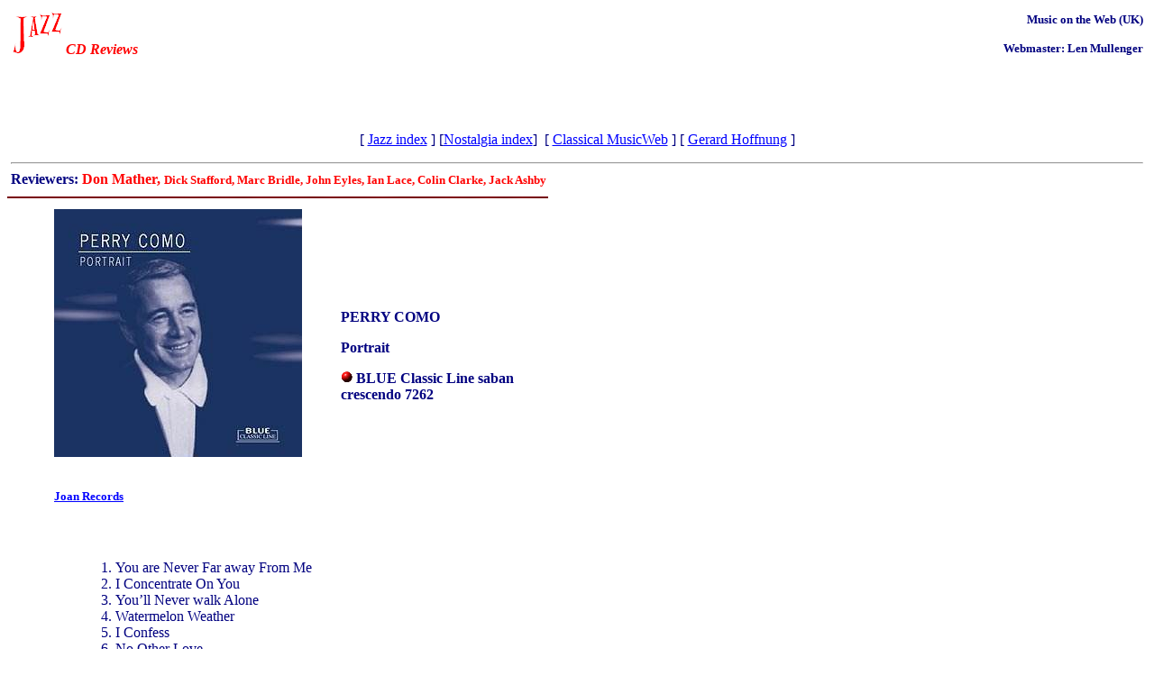

--- FILE ---
content_type: text/html
request_url: http://musicweb-international.com/jazz/2003/May03/Perry_Como.htm
body_size: 7981
content:
<HTML><HEAD>  <META NAME="AUTHOR" content="Music on the Web(UK)" >  <META name="description" content= "Classical CD reviews posted every day">  <META name="keywords" CONTENT="Classical Music,CD Reviews,on-line sales,Daily">  <TITLE>Perry Como portrait: Jazz CD Reviews- January  2003 MusicWeb(UK)</TITLE></HEAD><BODY BGCOLOR="white" TEXT="#000080" LINK="blue" VLINK="purple"><TABLE CELLPADDING="2" WIDTH="100%">  <TR>    <TD><IMG WIDTH="61" HEIGHT="48" SRC="../../2001/June01/jazztitle.gif"><FONT COLOR="#ff0000"><FONT	  FACE=VERDANA, ARIAL><B><I>CD Reviews</I></B></FONT></FONT></TD>    <TD><P ALIGN=Right>      <FONT FACE=VERDANA, ARIAL><B><SMALL> Music on the Web (UK) <BR>      <BR>      Webmaster: Len Mullenger</SMALL></B></FONT></TD>  </TR>  <TR>    <TD COLSPAN=2><script type="text/javascript"><!--
google_ad_client = "pub-7131039333392991";
google_alternate_ad_url = "http://www.musicweb-international.com/rotating_banners/google_ad.htm";
google_ad_width = 468;
google_ad_height = 60;
google_ad_format = "468x60_as";
google_ad_channel ="3816138528";
google_color_border = "336699";
google_color_bg = "FFFFFF";
google_color_link = "0000FF";
google_color_url = "008000";
google_color_text = "000000";
//--></script>
<script type="text/javascript"
  src="http://pagead2.googlesyndication.com/pagead/show_ads.js">
</script><P ALIGN=Center>
      <FONT FACE=Verdana, Arial>[
      <A HREF="http://www.musicweb-international.com/jazz/index2018.html">Jazz index</A> ] 
      [<A HREF="http://www.musicweb-international.com/nostalgia/index.html">Nostalgia index</A>]&nbsp;

      [
      <A HREF="http://www.musicweb-international.com/index.htm">Classical MusicWeb</A> ] [
      <A HREF="http://www.musicweb-international.com/hoffnung/index.htm">Gerard Hoffnung</A>
      ]</FONT> <HR>      <B>Reviewers:</B> <FONT COLOR="#ff0000"><B>Don Mather, <SMALL>Dick Stafford,       Marc Bridle, John Eyles, Ian Lace, Colin Clarke, Jack Ashby</SMALL></B></FONT></TD>  </TR>  <TR>    <TD><P ALIGN=Left>    </TD>    <TD><P ALIGN=Center>    </TD>  </TR></TABLE><TABLE border="0" cellpadding="0" cellspacing="0" width=619>  <TR>    <TD colspan=2><IMG width="600" height="2" border="0" SRC="../../2001/June01/maroon.jpg"></TD>  </TR>  <TR>     <TD width="600" valign="top">       <BLOCKQUOTE>         <TABLE cellpadding="10" width=600>          <TR>             <TD width=300> <img src="Perry_Como_Blue_claassic.jpg" width="275" height="275"><br>              <BR>              <A href=http://www.joanrecords.com><br>              <b><small>Joan Records</small></b></a></TD>            <TD width=290> <b>PERRY COMO</b><p><b>Portrait</b></p>                                <p><b><img src="../Feb03/redball.gif" width="13" height="13"> BLUE                 Classic Line saban crescendo 7262</b></p>              <p><b> </b>             </TD>          </TR>        </TABLE>        <blockquote>           <p>&nbsp;</p>          <dir></dir>          <b><u></u></b>          <ol>            <font size=5><u><b> </b></u></font>            <li>You are Never Far away From Me</li>            <li>I Concentrate On You</li>            <li>You�ll Never walk Alone</li>            <li>Watermelon Weather</li>            <li>I Confess</li>            <li>No Other Love</li>            <li>Wild Horses</li>            <li>You alone</li>            <li>Don�t Let the Stars Get In Your Eyes</li>            <li>Without A Song</li>            <li> I dream of You</li>            <li>If I�m Lucky</li>            <li>Forever &amp; Ever</li>            <li>&quot;A&quot; Your Adorable</li>            <li>Hoop Dee-Doo</li>            <li>Song of Songs</li>            <li>Black Moonlight</li>            <li>Maybe</li>          </ol>          <p>&nbsp;</p>          <dir>             <dir>               <p align="JUSTIFY">American broadcasting, be it radio or TV always                 had shows hosted by top singers. It was quite natural that they                 would, the advertisers figured that the singers, who could sell                 records, could also sell their product. So we had the Bing Crosby                 Show, followed by the Perry Como Show, followed by the Andy Williams                 Show. All were good singers; capable of delivering a song usually                 backed by orchestras packed with lush strings.</p>              <p align="JUSTIFY"></p>              <p align="JUSTIFY">These recordings come from the period 1944 to                 1953 and Perry Como is featured with various orchestras, all of                 which sound remarkably similar. It is certainly music that won�t                 offend anybody, but equally it is unlikely to get him or her very                 excited!</p>              <p align="JUSTIFY"></p>              <p align="JUSTIFY">On Watermelon Weather Eddie Fisher turns up.                 Remember him? He was the one who was married to Debbie Reynolds.                 Various vocal groups are featured on some of the tracks.</p>              <p align="JUSTIFY">There are some nice songs here and they are all                 better than average, but they were intended for a very conservative                 middle USA market. To me they all seem rather bland and in no                 way were Perry Como a Nat Cole or a Frank Sinatra. He was however                 a singer with excellent intonation and diction, something many                 lack.</p>              <p align="JUSTIFY"></p>              <p align="JUSTIFY">I know that Perry still has many fans that will                 love this album and if you like this vocal style, it is all typical                 Perry Como</p>              <p align="JUSTIFY"></p>              <p><i><b>Don Mather</b></i></p>              <p>&nbsp;</p>            </dir>          </dir>          <p>&nbsp;</p>          </blockquote>      </BLOCKQUOTE></TD>    <TD> <B>Error processing SSI file</B><BR>
</TD>  </TR></TABLE><BR><TABLE width=619>  <TR>    <TD><FORM>	<INPUT type="button" value="return to previous page" onClick="history.go(-1)">      </FORM>    </TD>    <TD></TD>  </TR>  <TR>    <TD><P ALIGN=Right>      <FONT COLOR="#000080">Return to</FONT><FONT color="maroon">      <A HREF="../../index2003.html#como">Index</A></FONT></TD>    <TD></TD>  </TR>  <TR>    <TD ><A href="../../classlinks.htm"><FONT size="2"><B>Reviews from previous      months</B></FONT></A>      <P ALIGN=Center>	<HR>      <FONT face=verdana,arial COLOR="#000080"><SMALL><SMALL> <B>You can purchase      CDs, tickets and musician's accessories and Save around 22% with these      retailers:</B></SMALL></SMALL></FONT></TD>  </TR>  <TR>    <TD><TABLE>	<TR VALIGN="Top">	  <TD><A HREF="http://www.musicweb-international.com/purchase/sales.htm#crotchet"><IMG		WIDTH="133" HEIGHT="47" border=0 SRC="../../2001/June01/smcrotchet.jpg"></A></TD>	  <TD><A href="http://www.musicweb-international.com/purchase/sales.htm#amazonuk"><IMG		width="150" height="34" border="0" SRC="../../2001/June01/amazon-UK-logo.gif"></A></TD>	  <TD><A href="http://www.musicweb-international.com/purchase/sales.htm#amazonus"><IMG		width="94" height="32" border="0" SRC="../../2001/June01/94x32-w-.gif"></A></TD>	  <TD><A href="http://www.musicweb-international.com/purchase/sales.htm#cdnow"><IMG		width="80" height="25" border="0" SRC="../../2001/June01/cdnow.jpg"></A></TD>	</TR>	<TR VALIGN="Top">	  <TD></TD>	  <TD></TD>	  <TD></TD>	  <TD><BR>	    <A href="http://www.piedog.com/shop/affil/affil.asp?affil=musicweb"> </A></TD>	</TR>      </TABLE>    </TD>  </TR>  <TR>    <TD valign="top"></TD>    <TD valign="top"></TD>  </TR></TABLE><BR><BR>&nbsp;
<script src="http://www.google-analytics.com/urchin.js" type="text/javascript">
</script>
<script type="text/javascript">
_uacct = "UA-3021667-1";
urchinTracker();
</script></body></HTML>

--- FILE ---
content_type: text/html; charset=utf-8
request_url: https://www.google.com/recaptcha/api2/aframe
body_size: 267
content:
<!DOCTYPE HTML><html><head><meta http-equiv="content-type" content="text/html; charset=UTF-8"></head><body><script nonce="LMOkZa1_ahHyQwwtDv-BMg">/** Anti-fraud and anti-abuse applications only. See google.com/recaptcha */ try{var clients={'sodar':'https://pagead2.googlesyndication.com/pagead/sodar?'};window.addEventListener("message",function(a){try{if(a.source===window.parent){var b=JSON.parse(a.data);var c=clients[b['id']];if(c){var d=document.createElement('img');d.src=c+b['params']+'&rc='+(localStorage.getItem("rc::a")?sessionStorage.getItem("rc::b"):"");window.document.body.appendChild(d);sessionStorage.setItem("rc::e",parseInt(sessionStorage.getItem("rc::e")||0)+1);localStorage.setItem("rc::h",'1769913436379');}}}catch(b){}});window.parent.postMessage("_grecaptcha_ready", "*");}catch(b){}</script></body></html>